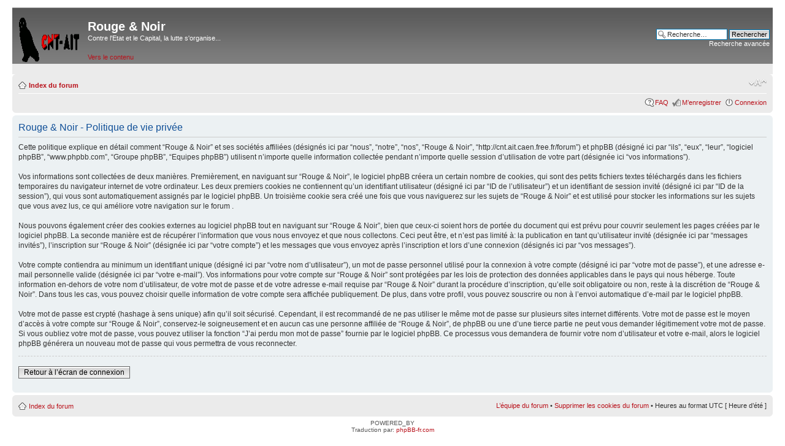

--- FILE ---
content_type: text/html; charset=UTF-8
request_url: http://cnt.ait.caen.free.fr/forum/ucp.php?mode=privacy&sid=3edf9f914088dba469ce0ac9cb72e51f
body_size: 10142
content:
<!DOCTYPE html PUBLIC "-//W3C//DTD XHTML 1.0 Strict//EN" "http://www.w3.org/TR/xhtml1/DTD/xhtml1-strict.dtd">
<html xmlns="http://www.w3.org/1999/xhtml" dir="ltr" lang="fr" xml:lang="fr">
<head>

<meta http-equiv="content-type" content="text/html; charset=UTF-8" />
<meta http-equiv="content-style-type" content="text/css" />
<meta http-equiv="content-language" content="fr" />
<meta http-equiv="imagetoolbar" content="no" />
<meta name="resource-type" content="document" />
<meta name="distribution" content="global" />
<meta name="keywords" content="" />
<meta name="description" content="" />

<title>Rouge &amp; Noir &bull; Panneau de l’utilisateur &bull; Politique de vie privée</title>



<!--
	phpBB style name: prosilver
	Based on style:   prosilver (this is the default phpBB3 style)
	Original author:  Tom Beddard ( http://www.subBlue.com/ )
	Modified by:
-->

<script type="text/javascript">
// <![CDATA[
	var jump_page = 'Entrer le numéro de page où vous souhaitez aller.:';
	var on_page = '';
	var per_page = '';
	var base_url = '';
	var style_cookie = 'phpBBstyle';
	var style_cookie_settings = '; path=/; domain=cnt.ait.caen.free.fr';
	var onload_functions = new Array();
	var onunload_functions = new Array();

	

	/**
	* Find a member
	*/
	function find_username(url)
	{
		popup(url, 760, 570, '_usersearch');
		return false;
	}

	/**
	* New function for handling multiple calls to window.onload and window.unload by pentapenguin
	*/
	window.onload = function()
	{
		for (var i = 0; i < onload_functions.length; i++)
		{
			eval(onload_functions[i]);
		}
	};

	window.onunload = function()
	{
		for (var i = 0; i < onunload_functions.length; i++)
		{
			eval(onunload_functions[i]);
		}
	};

// ]]>
</script>
<script type="text/javascript" src="./styles/prosilver/template/styleswitcher.js"></script>
<script type="text/javascript" src="./styles/prosilver/template/forum_fn.js"></script>

<link href="./styles/prosilver/theme/print.css" rel="stylesheet" type="text/css" media="print" title="printonly" />
<link href="./style.php?id=1&amp;lang=fr&amp;sid=367c4c8c8fc58582fbb269e81cbe17de" rel="stylesheet" type="text/css" media="screen, projection" />

<link href="./styles/prosilver/theme/normal.css" rel="stylesheet" type="text/css" title="A" />
<link href="./styles/prosilver/theme/medium.css" rel="alternate stylesheet" type="text/css" title="A+" />
<link href="./styles/prosilver/theme/large.css" rel="alternate stylesheet" type="text/css" title="A++" />



</head>

<body id="phpbb" class="section-ucp ltr">

<div id="wrap">
	<a id="top" name="top" accesskey="t"></a>
	<div id="page-header">
		<div class="headerbar">
			<div class="inner"><span class="corners-top"><span></span></span>

			<div id="site-description">
				<a href="./index.php?sid=367c4c8c8fc58582fbb269e81cbe17de" title="Index du forum" id="logo"><img src="./styles/prosilver/imageset/site_logo.gif" width="100" height="75" alt="" title="" /></a>
				<h1>Rouge &amp; Noir</h1>
				<p>Contre l'Etat et le Capital, la lutte s'organise...</p>
				<p class="skiplink"><a href="#start_here">Vers le contenu</a></p>
			</div>

		
			<div id="search-box">
				<form action="./search.php?sid=367c4c8c8fc58582fbb269e81cbe17de" method="get" id="search">
				<fieldset>
					<input name="keywords" id="keywords" type="text" maxlength="128" title="Recherche par mots-clés" class="inputbox search" value="Recherche…" onclick="if(this.value=='Recherche…')this.value='';" onblur="if(this.value=='')this.value='Recherche…';" />
					<input class="button2" value="Rechercher" type="submit" /><br />
					<a href="./search.php?sid=367c4c8c8fc58582fbb269e81cbe17de" title="Voir les options de recherche avancée">Recherche avancée</a> <input type="hidden" name="sid" value="367c4c8c8fc58582fbb269e81cbe17de" />

				</fieldset>
				</form>
			</div>
		

			<span class="corners-bottom"><span></span></span></div>
		</div>

		<div class="navbar">
			<div class="inner"><span class="corners-top"><span></span></span>

			<ul class="linklist navlinks">
				<li class="icon-home"><a href="./index.php?sid=367c4c8c8fc58582fbb269e81cbe17de" accesskey="h">Index du forum</a> </li>

				<li class="rightside"><a href="#" onclick="fontsizeup(); return false;" onkeypress="return fontsizeup(event);" class="fontsize" title="Modifier la taille de la police">Modifier la taille de la police</a></li>

				
			</ul>

			

			<ul class="linklist rightside">
				<li class="icon-faq"><a href="./faq.php?sid=367c4c8c8fc58582fbb269e81cbe17de" title="Foire aux questions (Questions posées fréquemment)">FAQ</a></li>
				<li class="icon-register"><a href="./ucp.php?mode=register&amp;sid=367c4c8c8fc58582fbb269e81cbe17de">M’enregistrer</a></li>
					<li class="icon-logout"><a href="./ucp.php?mode=login&amp;sid=367c4c8c8fc58582fbb269e81cbe17de" title="Connexion" accesskey="x">Connexion</a></li>
				
			</ul>

			<span class="corners-bottom"><span></span></span></div>
		</div>

	</div>

	<a name="start_here"></a>
	<div id="page-body">
		

	<div class="panel">
		<div class="inner"><span class="corners-top"><span></span></span>
		<div class="content">
			<h2>Rouge &amp; Noir - Politique de vie privée</h2>
			<p>Cette politique explique en détail comment “Rouge &amp; Noir” et ses sociétés affiliées (désignés ici par “nous”, “notre”, “nos”, “Rouge &amp; Noir”, “http://cnt.ait.caen.free.fr/forum”) et phpBB (désigné ici par “ils”, “eux”, “leur”, “logiciel phpBB”, “www.phpbb.com”, “Groupe phpBB”, “Equipes phpBB”) utilisent n’importe quelle information collectée pendant n’importe quelle session d’utilisation de votre part (désignée ici “vos informations”).<br />
	<br />
	Vos informations sont collectées de deux manières. Premièrement, en naviguant sur “Rouge &amp; Noir”, le logiciel phpBB créera un certain nombre de cookies, qui sont des petits fichiers textes téléchargés dans les fichiers temporaires du navigateur internet de votre ordinateur. Les deux premiers cookies ne contiennent qu’un identifiant utilisateur (désigné ici par “ID de l’utilisateur”) et un identifiant de session invité (désigné ici par “ID de la session”), qui vous sont automatiquement assignés par le logiciel phpBB. Un troisième cookie sera créé une fois que vous naviguerez sur les sujets de “Rouge &amp; Noir” et est utilisé pour stocker les informations sur les sujets que vous avez lus, ce qui améliore votre navigation sur le forum .<br />
	<br />
	Nous pouvons également créer des cookies externes au logiciel phpBB tout en naviguant sur “Rouge &amp; Noir”, bien que ceux-ci soient hors de portée du document qui est prévu pour couvrir seulement les pages créées par le logiciel phpBB. La seconde manière est de récupérer l’information que vous nous envoyez et que nous collectons. Ceci peut être, et n’est pas limité à: la publication en tant qu’utilisateur invité (désignée ici par “messages invités”), l’inscription sur “Rouge &amp; Noir” (désignée ici par “votre compte”) et les messages que vous envoyez après l’inscription et lors d’une connexion (désignés ici par “vos messages”).<br />
	<br />
	Votre compte contiendra au minimum un identifiant unique (désigné ici par “votre nom d’utilisateur”), un mot de passe personnel utilisé pour la connexion à votre compte (désigné ici par “votre mot de passe”), et une adresse e-mail personnelle valide (désignée ici par “votre e-mail”). Vos informations pour votre compte sur “Rouge &amp; Noir” sont protégées par les lois de protection des données applicables dans le pays qui nous héberge. Toute information en-dehors de votre nom d’utilisateur, de votre mot de passe et de votre adresse e-mail requise par “Rouge &amp; Noir” durant la procédure d’inscription, qu’elle soit obligatoire ou non, reste à la discrétion de “Rouge &amp; Noir”. Dans tous les cas, vous pouvez choisir quelle information de votre compte sera affichée publiquement. De plus, dans votre profil, vous pouvez souscrire ou non à l’envoi automatique d’e-mail par le logiciel phpBB.<br />
	<br />
	Votre mot de passe est crypté (hashage à sens unique) afin qu’il soit sécurisé. Cependant, il est recommandé de ne pas utiliser le même mot de passe sur plusieurs sites internet différents. Votre mot de passe est le moyen d’accès à votre compte sur “Rouge &amp; Noir”, conservez-le soigneusement et en aucun cas une personne affiliée de “Rouge &amp; Noir”, de phpBB ou une d’une tierce partie ne peut vous demander légitimement votre mot de passe. Si vous oubliez votre mot de passe, vous pouvez utiliser la fonction “J’ai perdu mon mot de passe” fournie par le logiciel phpBB. Ce processus vous demandera de fournir votre nom d’utilisateur et votre e-mail, alors le logiciel phpBB générera un nouveau mot de passe qui vous permettra de vous reconnecter.<br />
	</p>
			<hr class="dashed" />
			<p><a href="./ucp.php?mode=login&amp;sid=367c4c8c8fc58582fbb269e81cbe17de" class="button2">Retour à l’écran de connexion</a></p>
		</div>
		<span class="corners-bottom"><span></span></span></div>
	</div>

</div>

<div id="page-footer">

	<div class="navbar">
		<div class="inner"><span class="corners-top"><span></span></span>

		<ul class="linklist">
			<li class="icon-home"><a href="./index.php?sid=367c4c8c8fc58582fbb269e81cbe17de" accesskey="h">Index du forum</a></li>
				
			<li class="rightside"><a href="./memberlist.php?mode=leaders&amp;sid=367c4c8c8fc58582fbb269e81cbe17de">L’équipe du forum</a> &bull; <a href="./ucp.php?mode=delete_cookies&amp;sid=367c4c8c8fc58582fbb269e81cbe17de">Supprimer les cookies du forum</a> &bull; Heures au format UTC [ Heure d’été ]</li>
		</ul>

		<span class="corners-bottom"><span></span></span></div>
	</div>

	<div class="copyright">POWERED_BY
		<br />Traduction par: <a href="http://forums.phpbb-fr.com">phpBB-fr.com</a>
	</div>
</div>

</div>

<div>
	<a id="bottom" name="bottom" accesskey="z"></a>
	
</div>

</body>
</html>